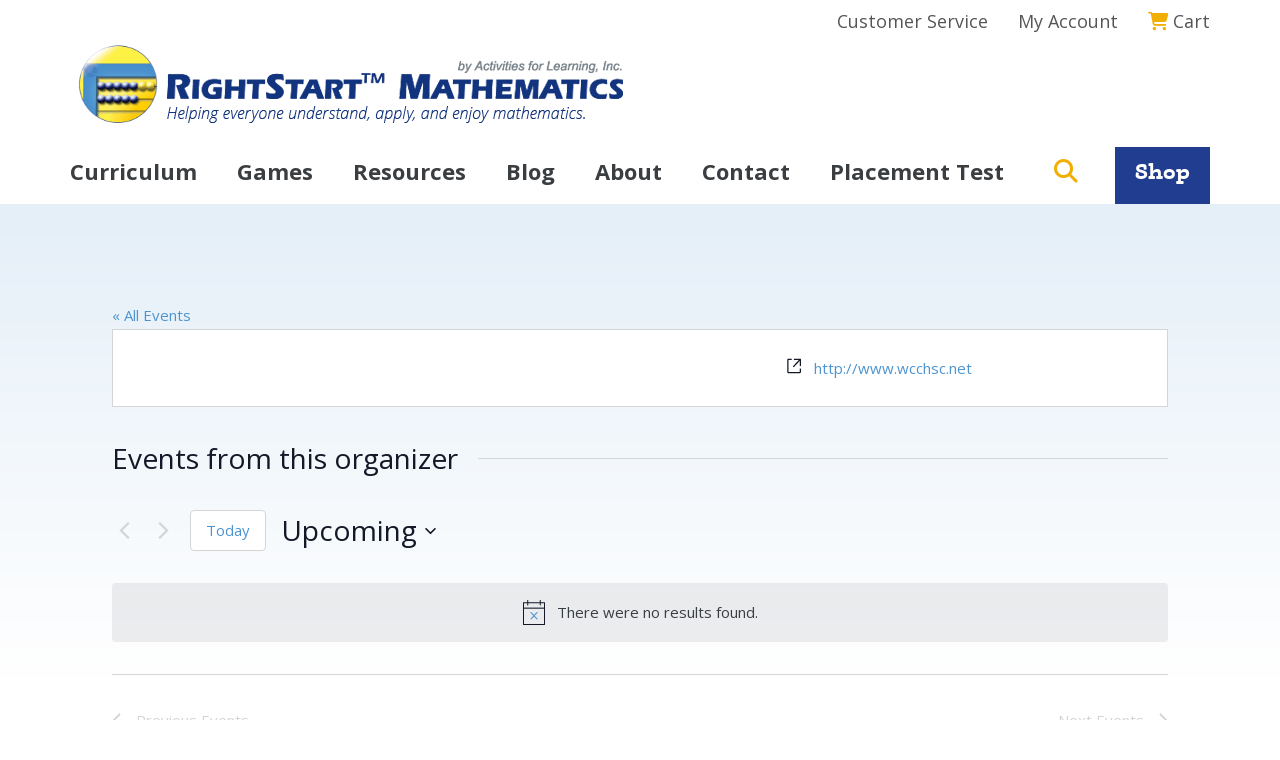

--- FILE ---
content_type: text/html; charset=UTF-8
request_url: https://rightstartmath.com/organizer/2146/
body_size: 14124
content:
<!DOCTYPE html><html lang="en-US"><head ><meta charset="UTF-8" /><meta name="viewport" content="width=device-width, initial-scale=1" /><meta name='robots' content='index, follow, max-image-preview:large, max-snippet:-1, max-video-preview:-1' /><link media="all" href="https://rightstartmath.com/wp-content/cache/autoptimize/css/autoptimize_39c9ef5af9da357f842ff11c91205276.css" rel="stylesheet"><link media="print" href="https://rightstartmath.com/wp-content/cache/autoptimize/css/autoptimize_e84a81d26b93cb071ba03ea6aa3755a3.css" rel="stylesheet"><link media="screen" href="https://rightstartmath.com/wp-content/cache/autoptimize/css/autoptimize_4211774ca05ad28100cb1d6662bdcb18.css" rel="stylesheet"><title>- RightStart™ Mathematics by Activities for Learning, Inc.</title><link rel="canonical" href="https://rightstartmath.com/organizer/2146/" /><meta property="og:locale" content="en_US" /><meta property="og:type" content="article" /><meta property="og:title" content="- RightStart™ Mathematics by Activities for Learning, Inc." /><meta property="og:url" content="https://rightstartmath.com/organizer/2146/" /><meta property="og:site_name" content="RightStart™ Mathematics by Activities for Learning, Inc." /><meta property="article:publisher" content="https://www.facebook.com/rightstartmath" /><meta name="twitter:card" content="summary_large_image" /><meta name="twitter:site" content="@rightstartmath" /> <script type="application/ld+json" class="yoast-schema-graph">{"@context":"https://schema.org","@graph":[{"@type":"WebPage","@id":"https://rightstartmath.com/organizer/2146/","url":"https://rightstartmath.com/organizer/2146/","name":"- RightStart™ Mathematics by Activities for Learning, Inc.","isPartOf":{"@id":"https://rightstartmath.com/#website"},"datePublished":"2017-02-20T20:30:21+00:00","inLanguage":"en-US","potentialAction":[{"@type":"ReadAction","target":["https://rightstartmath.com/organizer/2146/"]}]},{"@type":"WebSite","@id":"https://rightstartmath.com/#website","url":"https://rightstartmath.com/","name":"RightStart™ Mathematics by Activities for Learning, Inc.","description":"","publisher":{"@id":"https://rightstartmath.com/#organization"},"potentialAction":[{"@type":"SearchAction","target":{"@type":"EntryPoint","urlTemplate":"https://rightstartmath.com/?s={search_term_string}"},"query-input":{"@type":"PropertyValueSpecification","valueRequired":true,"valueName":"search_term_string"}}],"inLanguage":"en-US"},{"@type":"Organization","@id":"https://rightstartmath.com/#organization","name":"RightStart Mathematics","url":"https://rightstartmath.com/","logo":{"@type":"ImageObject","inLanguage":"en-US","@id":"https://rightstartmath.com/#/schema/logo/image/","url":"https://rightstartmath.com/wp-content/uploads/2018/01/al_logo_1424360226__90199.png","contentUrl":"https://rightstartmath.com/wp-content/uploads/2018/01/al_logo_1424360226__90199.png","width":572,"height":111,"caption":"RightStart Mathematics"},"image":{"@id":"https://rightstartmath.com/#/schema/logo/image/"},"sameAs":["https://www.facebook.com/rightstartmath","https://x.com/rightstartmath","https://www.instagram.com/rightstartmathematics/","https://www.pinterest.com/05w6k31eoe49cdh/","https://www.youtube.com/user/rightstartmath"]}]}</script> <link rel='dns-prefetch' href='//fonts.googleapis.com' /><link rel='dns-prefetch' href='//use.fontawesome.com' /><link rel="alternate" type="application/rss+xml" title="RightStart™ Mathematics by Activities for Learning, Inc. &raquo; Feed" href="https://rightstartmath.com/feed/" /><link rel="alternate" type="application/rss+xml" title="RightStart™ Mathematics by Activities for Learning, Inc. &raquo; Comments Feed" href="https://rightstartmath.com/comments/feed/" /><link rel="alternate" type="text/calendar" title="RightStart™ Mathematics by Activities for Learning, Inc. &raquo; iCal Feed" href="https://rightstartmath.com/events/?ical=1" /> <script type="text/javascript">window._wpemojiSettings = {"baseUrl":"https:\/\/s.w.org\/images\/core\/emoji\/16.0.1\/72x72\/","ext":".png","svgUrl":"https:\/\/s.w.org\/images\/core\/emoji\/16.0.1\/svg\/","svgExt":".svg","source":{"concatemoji":"https:\/\/rightstartmath.com\/wp-includes\/js\/wp-emoji-release.min.js?ver=6.8.3"}};
/*! This file is auto-generated */
!function(s,n){var o,i,e;function c(e){try{var t={supportTests:e,timestamp:(new Date).valueOf()};sessionStorage.setItem(o,JSON.stringify(t))}catch(e){}}function p(e,t,n){e.clearRect(0,0,e.canvas.width,e.canvas.height),e.fillText(t,0,0);var t=new Uint32Array(e.getImageData(0,0,e.canvas.width,e.canvas.height).data),a=(e.clearRect(0,0,e.canvas.width,e.canvas.height),e.fillText(n,0,0),new Uint32Array(e.getImageData(0,0,e.canvas.width,e.canvas.height).data));return t.every(function(e,t){return e===a[t]})}function u(e,t){e.clearRect(0,0,e.canvas.width,e.canvas.height),e.fillText(t,0,0);for(var n=e.getImageData(16,16,1,1),a=0;a<n.data.length;a++)if(0!==n.data[a])return!1;return!0}function f(e,t,n,a){switch(t){case"flag":return n(e,"\ud83c\udff3\ufe0f\u200d\u26a7\ufe0f","\ud83c\udff3\ufe0f\u200b\u26a7\ufe0f")?!1:!n(e,"\ud83c\udde8\ud83c\uddf6","\ud83c\udde8\u200b\ud83c\uddf6")&&!n(e,"\ud83c\udff4\udb40\udc67\udb40\udc62\udb40\udc65\udb40\udc6e\udb40\udc67\udb40\udc7f","\ud83c\udff4\u200b\udb40\udc67\u200b\udb40\udc62\u200b\udb40\udc65\u200b\udb40\udc6e\u200b\udb40\udc67\u200b\udb40\udc7f");case"emoji":return!a(e,"\ud83e\udedf")}return!1}function g(e,t,n,a){var r="undefined"!=typeof WorkerGlobalScope&&self instanceof WorkerGlobalScope?new OffscreenCanvas(300,150):s.createElement("canvas"),o=r.getContext("2d",{willReadFrequently:!0}),i=(o.textBaseline="top",o.font="600 32px Arial",{});return e.forEach(function(e){i[e]=t(o,e,n,a)}),i}function t(e){var t=s.createElement("script");t.src=e,t.defer=!0,s.head.appendChild(t)}"undefined"!=typeof Promise&&(o="wpEmojiSettingsSupports",i=["flag","emoji"],n.supports={everything:!0,everythingExceptFlag:!0},e=new Promise(function(e){s.addEventListener("DOMContentLoaded",e,{once:!0})}),new Promise(function(t){var n=function(){try{var e=JSON.parse(sessionStorage.getItem(o));if("object"==typeof e&&"number"==typeof e.timestamp&&(new Date).valueOf()<e.timestamp+604800&&"object"==typeof e.supportTests)return e.supportTests}catch(e){}return null}();if(!n){if("undefined"!=typeof Worker&&"undefined"!=typeof OffscreenCanvas&&"undefined"!=typeof URL&&URL.createObjectURL&&"undefined"!=typeof Blob)try{var e="postMessage("+g.toString()+"("+[JSON.stringify(i),f.toString(),p.toString(),u.toString()].join(",")+"));",a=new Blob([e],{type:"text/javascript"}),r=new Worker(URL.createObjectURL(a),{name:"wpTestEmojiSupports"});return void(r.onmessage=function(e){c(n=e.data),r.terminate(),t(n)})}catch(e){}c(n=g(i,f,p,u))}t(n)}).then(function(e){for(var t in e)n.supports[t]=e[t],n.supports.everything=n.supports.everything&&n.supports[t],"flag"!==t&&(n.supports.everythingExceptFlag=n.supports.everythingExceptFlag&&n.supports[t]);n.supports.everythingExceptFlag=n.supports.everythingExceptFlag&&!n.supports.flag,n.DOMReady=!1,n.readyCallback=function(){n.DOMReady=!0}}).then(function(){return e}).then(function(){var e;n.supports.everything||(n.readyCallback(),(e=n.source||{}).concatemoji?t(e.concatemoji):e.wpemoji&&e.twemoji&&(t(e.twemoji),t(e.wpemoji)))}))}((window,document),window._wpemojiSettings);</script> <link rel='stylesheet' id='google-font-opensans-css' href='//fonts.googleapis.com/css?family=Open+Sans%3A300%2C300i%2C400%2C400i%2C700%2C700i&#038;ver=6.8.3' type='text/css' media='all' /><link rel='stylesheet' id='vi-font-awesome-six-css' href='//use.fontawesome.com/releases/v6.5.1/css/all.css?ver=6.8.3' type='text/css' media='all' /> <script type="text/javascript" src="https://rightstartmath.com/wp-includes/js/jquery/jquery.min.js?ver=3.7.1" id="jquery-core-js"></script> <script type="text/javascript" id="track-the-click-js-extra">var ajax_var = {"nonce":"7877f2cd6b"};
var ttc_data = {"proBeacon":""};</script> <script type="text/javascript" src="https://rightstartmath.com/wp-content/cache/autoptimize/js/autoptimize_single_1f808e5c4bb2c221000f265d72cdb923.js?ver=0.4.0" id="track-the-click-js" data-noptimize="true" data-no-optimize="1"></script> <script type="text/javascript" id="track-the-click-js-after" data-noptimize="true" data-no-optimize="1">function getHomeURL() {return "https://rightstartmath.com";}
function getPostID() {return 2146;}
function showClickCounts() {return false;}</script> <link rel="https://api.w.org/" href="https://rightstartmath.com/wp-json/" /><link rel="alternate" title="JSON" type="application/json" href="https://rightstartmath.com/wp-json/wp/v2/tribe_organizer/2146" /><link rel="EditURI" type="application/rsd+xml" title="RSD" href="https://rightstartmath.com/xmlrpc.php?rsd" /><link rel='shortlink' href='https://rightstartmath.com/?p=2146' /><link rel="alternate" title="oEmbed (JSON)" type="application/json+oembed" href="https://rightstartmath.com/wp-json/oembed/1.0/embed?url=https%3A%2F%2Frightstartmath.com%2Forganizer%2F2146%2F" /><link rel="alternate" title="oEmbed (XML)" type="text/xml+oembed" href="https://rightstartmath.com/wp-json/oembed/1.0/embed?url=https%3A%2F%2Frightstartmath.com%2Forganizer%2F2146%2F&#038;format=xml" /><meta name="viewport" content="width=device-width, initial-scale=1" /><meta name="tec-api-version" content="v1"><meta name="tec-api-origin" content="https://rightstartmath.com"><link rel="alternate" href="https://rightstartmath.com/wp-json/tribe/events/v1/" /> <script>document.documentElement.className = document.documentElement.className.replace('no-js', 'js');</script>  <script>(function(w,d,s,l,i){w[l]=w[l]||[];w[l].push({'gtm.start':
new Date().getTime(),event:'gtm.js'});var f=d.getElementsByTagName(s)[0],
j=d.createElement(s),dl=l!='dataLayer'?'&l='+l:'';j.async=true;j.src=
'https://www.googletagmanager.com/gtm.js?id='+i+dl;f.parentNode.insertBefore(j,f);
})(window,document,'script','dataLayer','GTM-TB59Z4BB');</script>    <script>!function(f,b,e,v,n,t,s)
	{if(f.fbq)return;n=f.fbq=function(){n.callMethod?
	n.callMethod.apply(n,arguments):n.queue.push(arguments)};
	if(!f._fbq)f._fbq=n;n.push=n;n.loaded=!0;n.version='2.0';
	n.queue=[];t=b.createElement(e);t.async=!0;
	t.src=v;s=b.getElementsByTagName(e)[0];
	s.parentNode.insertBefore(t,s)}(window,document,'script',
	'https://connect.facebook.net/en_US/fbevents.js');
	fbq('init', '188605635013662'); 
	fbq('track', 'PageView');</script> <noscript><img height="1" width="1" src="https://www.facebook.com/tr?id=188605635013662&ev=PageView&noscript=1"/></noscript><meta name="google-site-verification" content="MkPd0YNKCFy_EbEv9uJjwEDTrTASXtiAVqJKNJPTPGw" />  <script async src="https://www.googletagmanager.com/gtag/js?id=G-FCKYYVM12D"></script> <script>window.dataLayer = window.dataLayer || [];
  function gtag(){dataLayer.push(arguments);}
  gtag('js', new Date());
  gtag('config', 'G-FCKYYVM12D');</script><link rel="icon" href="https://rightstartmath.com/wp-content/uploads/2021/05/favicon.png" sizes="32x32" /><link rel="icon" href="https://rightstartmath.com/wp-content/uploads/2021/05/favicon.png" sizes="192x192" /><link rel="apple-touch-icon" href="https://rightstartmath.com/wp-content/uploads/2021/05/favicon.png" /><meta name="msapplication-TileImage" content="https://rightstartmath.com/wp-content/uploads/2021/05/favicon.png" /></head><body class="wp-singular tribe_organizer-template-default single single-tribe_organizer postid-2146 wp-theme-genesis wp-child-theme-rightstart2020 tribe-no-js content-sidebar genesis-breadcrumbs-hidden genesis-footer-widgets-visible"><div class="site-container"><ul class="genesis-skip-link"><li><a href="#genesis-nav-primary" class="screen-reader-shortcut"> Skip to primary navigation</a></li><li><a href="#genesis-content" class="screen-reader-shortcut"> Skip to main content</a></li><li><a href="#genesis-sidebar-primary" class="screen-reader-shortcut"> Skip to primary sidebar</a></li><li><a href="#genesis-footer-widgets" class="screen-reader-shortcut"> Skip to footer</a></li></ul><div id="header-bar"><div class="wrap"><aside aria-label="Header Top Container" id="header-top-container"><aside aria-label="Header Top" id="header-top" class="sidebar widget-area"><section id="nav_menu-3" class="widget-1 widget-first widget widget_nav_menu"><div class="widget-wrap"><div class="menu-top-navigation-container"><ul id="menu-top-navigation" class="menu"><li id="menu-item-48" class="menu-item menu-item-type-post_type menu-item-object-page first-menu-item menu-item-48"><a href="https://rightstartmath.com/customer-service/">Customer Service</a></li><li id="menu-item-49" class="menu-item menu-item-type-custom menu-item-object-custom item-count-2 menu-item-49"><a href="https://store.rightstartmath.com/login.php?from=account.php">My Account</a></li><li id="menu-item-4322" class="menu-item menu-item-type-custom menu-item-object-custom item-count-3 last-menu-item menu-item-4322"><a href="https://store.rightstartmath.com/cart.php">Cart</a></li></ul></div></div></section></aside></aside></div></div><header class="site-header"><div class="wrap"><div class="title-area"><p class="site-title"><a href="https://rightstartmath.com/">RightStart™ Mathematics by Activities for Learning, Inc.</a></p></div><div class="widget-area header-widget-area"><section id="custom_html-3" class="widget_text widget-1 widget-first widget widget_custom_html"><div class="widget_text widget-wrap"><div class="textwidget custom-html-widget"><a  class="shiftnav-toggle shiftnav-toggle-shiftnav-main " data-shiftnav-target="shiftnav-main"> <i class="fas fa-bars"></i> Menu</a></div></div></section></div></div></header><nav class="nav-primary" aria-label="Main" id="genesis-nav-primary"><div class="wrap"><ul id="menu-primary-navigation" class="menu genesis-nav-menu menu-primary js-superfish"><li id="menu-item-45" class="menu-item menu-item-type-post_type menu-item-object-page menu-item-has-children first-menu-item menu-item-45"><a href="https://rightstartmath.com/our-curriculum/"><span >Curriculum</span></a><ul class="sub-menu"><li id="menu-item-73" class="menu-item menu-item-type-post_type menu-item-object-page menu-item-73"><a href="https://rightstartmath.com/our-curriculum/the-rightstart-difference/"><span >The RightStart™ Difference</span></a></li><li id="menu-item-71" class="menu-item menu-item-type-post_type menu-item-object-page menu-item-71"><a href="https://rightstartmath.com/our-curriculum/the-rightstart-difference/rightstart-for-home-school/"><span >RightStart™ for Home School</span></a></li><li id="menu-item-69" class="menu-item menu-item-type-post_type menu-item-object-page menu-item-69"><a href="https://rightstartmath.com/our-curriculum/the-rightstart-difference/rightstart-for-tutoring/"><span >RightStart™ Tutoring</span></a></li><li id="menu-item-6364" class="menu-item menu-item-type-custom menu-item-object-custom menu-item-6364"><a target="_blank" href="https://rightstartclassroom.com"><span >RightStart™ for Classrooms</span></a></li><li id="menu-item-80" class="menu-item menu-item-type-post_type menu-item-object-page menu-item-80"><a href="https://rightstartmath.com/our-curriculum/research/"><span >Research</span></a></li><li id="menu-item-561" class="menu-item menu-item-type-post_type menu-item-object-page menu-item-561"><a href="https://rightstartmath.com/our-curriculum/spotlight-on-kids/"><span >Spotlight on Kids</span></a></li></ul></li><li id="menu-item-5532" class="menu-item menu-item-type-post_type menu-item-object-page item-count-2 menu-item-5532"><a href="https://rightstartmath.com/games/"><span >Games</span></a></li><li id="menu-item-44" class="menu-item menu-item-type-post_type menu-item-object-page menu-item-has-children item-count-3 menu-item-44"><a href="https://rightstartmath.com/resources/"><span >Resources</span></a><ul class="sub-menu"><li id="menu-item-178" class="menu-item menu-item-type-post_type menu-item-object-page menu-item-178"><a href="https://rightstartmath.com/resources/take-the-placement-test/"><span >Take the Placement Test</span></a></li><li id="menu-item-191" class="menu-item menu-item-type-post_type menu-item-object-page menu-item-191"><a href="https://rightstartmath.com/resources/recorded-webinars/"><span >Recorded Webinars</span></a></li><li id="menu-item-174" class="menu-item menu-item-type-post_type menu-item-object-page menu-item-174"><a href="https://rightstartmath.com/resources/sample-lessons/"><span >Sample Lessons</span></a></li><li id="menu-item-177" class="menu-item menu-item-type-post_type menu-item-object-page menu-item-177"><a href="https://rightstartmath.com/resources/teaching-support/"><span >Teaching Support</span></a></li><li id="menu-item-4323" class="menu-item menu-item-type-post_type menu-item-object-page menu-item-4323"><a href="https://rightstartmath.com/geometry/"><span >Levels G and H</span></a></li><li id="menu-item-2098" class="menu-item menu-item-type-post_type menu-item-object-page menu-item-2098"><a href="https://rightstartmath.com/our-curriculum/apps/"><span >Apps</span></a></li><li id="menu-item-181" class="menu-item menu-item-type-post_type menu-item-object-page menu-item-181"><a href="https://rightstartmath.com/our-curriculum/songs/"><span >Songs</span></a></li><li id="menu-item-46" class="menu-item menu-item-type-custom menu-item-object-custom menu-item-46"><a href="/events/"><span >Calendar</span></a></li><li id="menu-item-173" class="menu-item menu-item-type-post_type menu-item-object-page menu-item-173"><a href="https://rightstartmath.com/resources/media/"><span >Social Media / Articles</span></a></li><li id="menu-item-176" class="menu-item menu-item-type-post_type menu-item-object-page menu-item-176"><a href="https://rightstartmath.com/resources/faqs/"><span >FAQs</span></a></li></ul></li><li id="menu-item-43" class="menu-item menu-item-type-post_type menu-item-object-page item-count-4 menu-item-43"><a href="https://rightstartmath.com/blog/"><span >Blog</span></a></li><li id="menu-item-42" class="menu-item menu-item-type-post_type menu-item-object-page menu-item-has-children item-count-5 menu-item-42"><a href="https://rightstartmath.com/about-us/"><span >About</span></a><ul class="sub-menu"><li id="menu-item-198" class="menu-item menu-item-type-post_type menu-item-object-page menu-item-198"><a href="https://rightstartmath.com/about-us/about-the-author/"><span >About the Author</span></a></li><li id="menu-item-205" class="menu-item menu-item-type-post_type menu-item-object-page menu-item-205"><a href="https://rightstartmath.com/about-us/our-staff/"><span >Our Staff</span></a></li><li id="menu-item-197" class="menu-item menu-item-type-post_type menu-item-object-page menu-item-197"><a href="https://rightstartmath.com/about-us/awards/"><span >Awards &#038; Reviews</span></a></li><li id="menu-item-199" class="menu-item menu-item-type-post_type menu-item-object-page menu-item-199"><a href="https://rightstartmath.com/about-us/customer-testimonials/"><span >Customer Testimonials</span></a></li><li id="menu-item-3598" class="menu-item menu-item-type-post_type menu-item-object-page menu-item-3598"><a href="https://rightstartmath.com/about-us/our-affiliate-program/"><span >Our Affiliate Program</span></a></li></ul></li><li id="menu-item-41" class="menu-item menu-item-type-post_type menu-item-object-page menu-item-has-children item-count-6 menu-item-41"><a href="https://rightstartmath.com/contact-us/"><span >Contact</span></a><ul class="sub-menu"><li id="menu-item-219" class="menu-item menu-item-type-post_type menu-item-object-page menu-item-219"><a href="https://rightstartmath.com/contact-us/submit-a-testimonial/"><span >Submit a Testimonial</span></a></li><li id="menu-item-218" class="menu-item menu-item-type-post_type menu-item-object-page menu-item-218"><a href="https://rightstartmath.com/contact-us/request-a-presentation/"><span >Request a Presentation</span></a></li><li id="menu-item-3774" class="menu-item menu-item-type-post_type menu-item-object-page menu-item-3774"><a href="https://rightstartmath.com/contact-us/request-an-event-speaker/"><span >Request an Event Speaker</span></a></li><li id="menu-item-6377" class="menu-item menu-item-type-custom menu-item-object-custom menu-item-6377"><a target="_blank" href="https://rightstartclassroom.com"><span >Request a Classroom Quote</span></a></li><li id="menu-item-9312" class="menu-item menu-item-type-post_type menu-item-object-page menu-item-9312"><a href="https://rightstartmath.com/email-sign-up/"><span >Email Sign-up</span></a></li></ul></li><li id="menu-item-4325" class="menu-item menu-item-type-post_type menu-item-object-page item-count-7 last-menu-item menu-item-4325"><a href="https://rightstartmath.com/placement-test/"><span >Placement Test</span></a></li><li class="menu-item search-button"><i class="fas fa-search"></i><form class="search-form" method="get" action="https://rightstartmath.com/" role="search"><label class="search-form-label screen-reader-text" for="searchform-1">Search this site...</label><input class="search-form-input" type="search" name="s" id="searchform-1" placeholder="Search this site..."><input class="search-form-submit" type="submit"><meta content="https://rightstartmath.com/?s={s}"></form></li><li class="menu-item right shop"><a href="https://store.rightstartmath.com">Shop</a></li></ul></div></nav><div class="site-inner"><div class="wrap"><div
 class="tribe-common tribe-events tribe-events-view tribe-events-view--organizer tribe-events-view--list tribe-events-pro" 	data-js="tribe-events-view"
 data-view-rest-url="https://rightstartmath.com/wp-json/tribe/views/v2/html"
 data-view-rest-method="GET"
 data-view-manage-url="1"
 data-view-breakpoint-pointer="0da666e1-d5d9-40d4-baf0-dae97ac240f4"
 ><section class="tribe-common-l-container tribe-events-l-container"><div
 class="tribe-events-view-loader tribe-common-a11y-hidden"
 role="alert"
 aria-live="polite"
> <span class="tribe-events-view-loader__text tribe-common-a11y-visual-hide"> 0 events found. </span><div class="tribe-events-view-loader__dots tribe-common-c-loader"> <svg
 class="tribe-common-c-svgicon tribe-common-c-svgicon--dot tribe-common-c-loader__dot tribe-common-c-loader__dot--first" 	aria-hidden="true"
 viewBox="0 0 15 15"
 xmlns="http://www.w3.org/2000/svg"
> <circle cx="7.5" cy="7.5" r="7.5"/> </svg> <svg
 class="tribe-common-c-svgicon tribe-common-c-svgicon--dot tribe-common-c-loader__dot tribe-common-c-loader__dot--second" 	aria-hidden="true"
 viewBox="0 0 15 15"
 xmlns="http://www.w3.org/2000/svg"
> <circle cx="7.5" cy="7.5" r="7.5"/> </svg> <svg
 class="tribe-common-c-svgicon tribe-common-c-svgicon--dot tribe-common-c-loader__dot tribe-common-c-loader__dot--third" 	aria-hidden="true"
 viewBox="0 0 15 15"
 xmlns="http://www.w3.org/2000/svg"
> <circle cx="7.5" cy="7.5" r="7.5"/> </svg></div></div> <script data-js="tribe-events-view-data" type="application/json">{"slug":"organizer","prev_url":"","next_url":"","view_class":"Tribe\\Events\\Pro\\Views\\V2\\Views\\Organizer_View","view_slug":"organizer","view_label":"Organizer","lookup_folders":{"events-virtual":{"id":"events-virtual","namespace":"events-virtual","priority":10,"path":"\/plugins\/events-calendar-pro\/src\/views"},"plugin":{"id":"plugin","priority":20,"path":"\/plugins\/the-events-calendar\/src\/views\/v2"},"events-pro":{"id":"events-pro","namespace":"events-pro","priority":25,"path":"\/plugins\/events-calendar-pro\/src\/views\/v2"},"common":{"id":"common","priority":100,"path":"\/plugins\/the-events-calendar\/common\/src\/views\/v2"}},"title":"- RightStart\u2122 Mathematics by Activities for Learning, Inc.","events":[],"url":"https:\/\/rightstartmath.com\/organizer\/2146\/","url_event_date":false,"bar":{"keyword":"","date":""},"today":"2026-01-23 00:00:00","now":"2026-01-23 23:11:55","home_url":"https:\/\/rightstartmath.com","rest_url":"https:\/\/rightstartmath.com\/wp-json\/tribe\/views\/v2\/html","rest_method":"GET","rest_nonce":"","should_manage_url":true,"today_url":"https:\/\/rightstartmath.com\/organizer\/2146\/","today_title":"Click to select today's date","today_label":"Today","prev_label":"","next_label":"","date_formats":{"compact":"n\/j\/Y","month_and_year_compact":"n\/Y","month_and_year":"F Y","time_range_separator":" - ","date_time_separator":" @ "},"messages":{"notice":["There were no results found."]},"start_of_week":"0","header_title":"","header_title_element":"h1","content_title":"Events from this organizer","breadcrumbs":[],"backlink":{"url":"https:\/\/rightstartmath.com\/events\/","label":"All Events"},"before_events":"","after_events":"\n<!--\nThis calendar is powered by The Events Calendar.\nhttp:\/\/evnt.is\/18wn\n-->\n","display_events_bar":false,"disable_event_search":false,"live_refresh":true,"ical":{"display_link":true,"link":{"url":"https:\/\/rightstartmath.com\/organizer\/2146\/?ical=1","text":"Export Events","title":"Use this to share calendar data with Google Calendar, Apple iCal and other compatible apps"}},"container_classes":["tribe-common","tribe-events","tribe-events-view","tribe-events-view--organizer","tribe-events-view--list","tribe-events-pro"],"container_data":[],"is_past":false,"breakpoints":{"xsmall":500,"medium":768,"full":960},"breakpoint_pointer":"0da666e1-d5d9-40d4-baf0-dae97ac240f4","is_initial_load":true,"public_views":{"list":{"view_class":"Tribe\\Events\\Views\\V2\\Views\\List_View","view_url":"https:\/\/rightstartmath.com\/?eventDisplay=list&tribe_organizer=2146&post_type=tribe_events","view_label":"List","aria_label":"Display Events in List View"},"month":{"view_class":"Tribe\\Events\\Views\\V2\\Views\\Month_View","view_url":"https:\/\/rightstartmath.com\/?eventDisplay=month&tribe_organizer=2146&post_type=tribe_events","view_label":"Month","aria_label":"Display Events in Month View"},"day":{"view_class":"Tribe\\Events\\Views\\V2\\Views\\Day_View","view_url":"https:\/\/rightstartmath.com\/?eventDisplay=day&tribe_organizer=2146&post_type=tribe_events","view_label":"Day","aria_label":"Display Events in Day View"},"photo":{"view_class":"Tribe\\Events\\Pro\\Views\\V2\\Views\\Photo_View","view_url":"https:\/\/rightstartmath.com\/?eventDisplay=photo&tribe_organizer=2146&post_type=tribe_events","view_label":"Photo","aria_label":"Display Events in Photo View"},"week":{"view_class":"Tribe\\Events\\Pro\\Views\\V2\\Views\\Week_View","view_url":"https:\/\/rightstartmath.com\/?eventDisplay=week&tribe_organizer=2146&post_type=tribe_events","view_label":"Week","aria_label":"Display Events in Week View"},"map":{"view_class":"Tribe\\Events\\Pro\\Views\\V2\\Views\\Map_View","view_url":"https:\/\/rightstartmath.com\/?eventDisplay=map&tribe_organizer=2146&post_type=tribe_events","view_label":"Map","aria_label":"Display Events in Map View"}},"show_latest_past":true,"past":false,"show_now":true,"now_label":"Upcoming","now_label_mobile":"Upcoming","show_end":false,"selected_start_datetime":"2026-01-23","selected_start_date_mobile":"1\/23\/2026","selected_start_date_label":"January 23, 2026","selected_end_datetime":"2026-01-23","selected_end_date_mobile":"1\/23\/2026","selected_end_date_label":"Now","datepicker_date":"1\/23\/2026","subscribe_links":{"gcal":{"label":"Google Calendar","single_label":"Add to Google Calendar","visible":true,"block_slug":"hasGoogleCalendar"},"ical":{"label":"iCalendar","single_label":"Add to iCalendar","visible":true,"block_slug":"hasiCal"},"outlook-365":{"label":"Outlook 365","single_label":"Outlook 365","visible":true,"block_slug":"hasOutlook365"},"outlook-live":{"label":"Outlook Live","single_label":"Outlook Live","visible":true,"block_slug":"hasOutlookLive"},"ics":{"label":"Export .ics file","single_label":"Export .ics file","visible":true,"block_slug":null},"outlook-ics":{"label":"Export Outlook .ics file","single_label":"Export Outlook .ics file","visible":true,"block_slug":null}},"display_recurring_toggle":false,"_context":{"slug":"organizer"},"text":"Loading...","classes":["tribe-common-c-loader__dot","tribe-common-c-loader__dot--third"]}</script> <header  class="tribe-events-header tribe-events-header--has-event-search" ><div  class="tribe-events-header__messages tribe-events-c-messages tribe-common-b2 tribe-common-c-loader__dot tribe-common-c-loader__dot--third"  ><div class="tribe-events-c-messages__message tribe-events-c-messages__message--notice" tabindex="0" role="alert" aria-live="assertive"> <svg
 class="tribe-common-c-svgicon tribe-common-c-svgicon--messages-not-found tribe-events-c-messages__message-icon-svg" 	aria-hidden="true"
 viewBox="0 0 21 23"
 xmlns="http://www.w3.org/2000/svg"
> <g fill-rule="evenodd"> <path d="M.5 2.5h20v20H.5z"/> <path stroke-linecap="round" d="M7.583 11.583l5.834 5.834m0-5.834l-5.834 5.834" class="tribe-common-c-svgicon__svg-stroke"/> <path stroke-linecap="round" d="M4.5.5v4m12-4v4"/> <path stroke-linecap="square" d="M.5 7.5h20"/> </g> </svg> <span class="tribe-common-a11y-visual-hide"> Notice</span><div
 data-key="0" > There were no results found.</div></div></div><div  class="tribe-events-header__messages tribe-events-c-messages tribe-common-b2 tribe-events-header__messages--mobile"  ><div class="tribe-events-c-messages__message tribe-events-c-messages__message--notice" tabindex="0" role="alert" aria-live="assertive"> <svg
 class="tribe-common-c-svgicon tribe-common-c-svgicon--messages-not-found tribe-events-c-messages__message-icon-svg" 	aria-hidden="true"
 viewBox="0 0 21 23"
 xmlns="http://www.w3.org/2000/svg"
> <g fill-rule="evenodd"> <path d="M.5 2.5h20v20H.5z"/> <path stroke-linecap="round" d="M7.583 11.583l5.834 5.834m0-5.834l-5.834 5.834" class="tribe-common-c-svgicon__svg-stroke"/> <path stroke-linecap="round" d="M4.5.5v4m12-4v4"/> <path stroke-linecap="square" d="M.5 7.5h20"/> </g> </svg> <span class="tribe-common-a11y-visual-hide"> Notice</span><div
 data-key="0" > There were no results found.</div></div></div><nav class="tribe-events-back" aria-label="Back link"> <a href="https://rightstartmath.com/events/" class="tribe-events-c-back-link tribe-common-anchor"> &laquo; All Events </a></nav><div  class="tribe-events-pro-organizer__meta tribe-common-g-row tribe-events-pro-organizer__meta--has-details" ><div class="tec-events-c-view-box-border"><div
 class="tribe-events-pro-organizer__meta-data tribe-common-g-col" 			><div
 class="tribe-events-pro-organizer__meta-row tribe-common-g-row" 				><div class="tribe-events-pro-organizer__meta-details"><div class="tribe-events-pro-organizer__meta-website tribe-common-b1 tribe-common-b2--min-medium"> <svg
 class="tribe-common-c-svgicon tribe-common-c-svgicon--website tribe-events-pro-organizer__meta-website-icon-svg" 	aria-hidden="true"
 viewBox="0 0 16 18"
 xmlns="http://www.w3.org/2000/svg"
> <path d="M14.531 1.5l-7.5 8M7.969 1.5h6.562v7M4.219 1.5H1.406c-.517 0-.937.448-.937 1v13c0 .552.42 1 .937 1h12.188c.517 0 .937-.448.937-1v-3" stroke-width="1.5" stroke-linecap="round" stroke-linejoin="round" class="tribe-common-c-svgicon__svg-stroke"/> </svg> <span class="tribe-common-a11y-visual-hide"> Website </span> <a
 href="http://www.wcchsc.net"
 class="tribe-events-pro-organizer__meta-website-link tribe-common-anchor-alt"
 >http://www.wcchsc.net</a></div></div></div></div></div></div><div class="tribe-events-header__content-title"> <span class="tribe-events-header__content-title-text tribe-common-h7 tribe-common-h3--min-medium tribe-common-h--alt"> Events from this organizer </span></div><div class="tribe-events-c-top-bar tribe-events-header__top-bar"><nav class="tribe-events-c-top-bar__nav tribe-common-a11y-hidden" aria-label="Top events list pagination"><ul class="tribe-events-c-top-bar__nav-list"><li class="tribe-events-c-top-bar__nav-list-item"> <button
 class="tribe-common-c-btn-icon tribe-common-c-btn-icon--caret-left tribe-events-c-top-bar__nav-link tribe-events-c-top-bar__nav-link--prev"
 aria-label="Previous Events"
 title="Previous Events"
 disabled
 > <svg
 class="tribe-common-c-svgicon tribe-common-c-svgicon--caret-left tribe-common-c-btn-icon__icon-svg tribe-events-c-top-bar__nav-link-icon-svg" 	aria-hidden="true"
 viewBox="0 0 10 16"
 xmlns="http://www.w3.org/2000/svg"
> <path d="M9.7 14.4l-1.5 1.5L.3 8 8.2.1l1.5 1.5L3.3 8l6.4 6.4z"/> </svg> </button></li><li class="tribe-events-c-top-bar__nav-list-item"> <button
 class="tribe-common-c-btn-icon tribe-common-c-btn-icon--caret-right tribe-events-c-top-bar__nav-link tribe-events-c-top-bar__nav-link--next"
 aria-label="Next Events"
 title="Next Events"
 disabled
 > <svg
 class="tribe-common-c-svgicon tribe-common-c-svgicon--caret-right tribe-common-c-btn-icon__icon-svg tribe-events-c-top-bar__nav-link-icon-svg" 	aria-hidden="true"
 viewBox="0 0 10 16"
 xmlns="http://www.w3.org/2000/svg"
> <path d="M.3 1.6L1.8.1 9.7 8l-7.9 7.9-1.5-1.5L6.7 8 .3 1.6z"/> </svg> </button></li></ul></nav> <a
 href="https://rightstartmath.com/organizer/2146/"
 class="tribe-common-c-btn-border-small tribe-events-c-top-bar__today-button tribe-common-a11y-hidden"
 data-js="tribe-events-view-link"
 aria-description="Click to select today&#039;s date"
> Today</a><div class="tribe-events-c-top-bar__datepicker"> <button
 class="tribe-common-c-btn__clear tribe-common-h3 tribe-common-h--alt tribe-events-c-top-bar__datepicker-button"
 data-js="tribe-events-top-bar-datepicker-button"
 type="button"
 aria-description="Click to toggle datepicker"
 > <time
 datetime="2026-01-23"
 class="tribe-events-c-top-bar__datepicker-time"
 > <span class="tribe-events-c-top-bar__datepicker-mobile"> Upcoming </span> <span class="tribe-events-c-top-bar__datepicker-desktop tribe-common-a11y-hidden"> Upcoming </span> </time> <svg
 class="tribe-common-c-svgicon tribe-common-c-svgicon--caret-down tribe-events-c-top-bar__datepicker-button-icon-svg" 	aria-hidden="true"
 viewBox="0 0 10 7"
 xmlns="http://www.w3.org/2000/svg"
> <path fill-rule="evenodd" clip-rule="evenodd" d="M1.008.609L5 4.6 8.992.61l.958.958L5 6.517.05 1.566l.958-.958z" class="tribe-common-c-svgicon__svg-fill"/> </svg> </button> <label
 class="tribe-events-c-top-bar__datepicker-label tribe-common-a11y-visual-hide"
 for="tribe-events-top-bar-date"
 > Select date. </label> <input
 type="text"
 class="tribe-events-c-top-bar__datepicker-input tribe-common-a11y-visual-hide"
 data-js="tribe-events-top-bar-date"
 id="tribe-events-top-bar-date"
 name="tribe-events-views[tribe-bar-date]"
 value="1/23/2026"
 tabindex="-1"
 autocomplete="off"
 readonly="readonly"
 /><div class="tribe-events-c-top-bar__datepicker-container" data-js="tribe-events-top-bar-datepicker-container"></div> <template class="tribe-events-c-top-bar__datepicker-template-prev-icon"> <svg
 class="tribe-common-c-svgicon tribe-common-c-svgicon--caret-left tribe-events-c-top-bar__datepicker-nav-icon-svg" 	aria-hidden="true"
 viewBox="0 0 10 16"
 xmlns="http://www.w3.org/2000/svg"
> <path d="M9.7 14.4l-1.5 1.5L.3 8 8.2.1l1.5 1.5L3.3 8l6.4 6.4z"/> </svg> </template> <template class="tribe-events-c-top-bar__datepicker-template-next-icon"> <svg
 class="tribe-common-c-svgicon tribe-common-c-svgicon--caret-right tribe-events-c-top-bar__datepicker-nav-icon-svg" 	aria-hidden="true"
 viewBox="0 0 10 16"
 xmlns="http://www.w3.org/2000/svg"
> <path d="M.3 1.6L1.8.1 9.7 8l-7.9 7.9-1.5-1.5L6.7 8 .3 1.6z"/> </svg> </template></div><div class="tribe-events-c-top-bar__actions tribe-common-a11y-hidden"></div></div></header><ul
 class="tribe-events-calendar-list"
 aria-label="
 List of Events			"
 ></ul><nav class="tribe-events-calendar-list-nav tribe-events-c-nav" aria-label="Bottom events list pagination"><ul class="tribe-events-c-nav__list"><li class="tribe-events-c-nav__list-item tribe-events-c-nav__list-item--prev"> <button
 class="tribe-events-c-nav__prev tribe-common-b2 tribe-common-b1--min-medium"
 aria-label="Previous Events"
 title="Previous Events"
 disabled
 > <svg
 class="tribe-common-c-svgicon tribe-common-c-svgicon--caret-left tribe-events-c-nav__prev-icon-svg" 	aria-hidden="true"
 viewBox="0 0 10 16"
 xmlns="http://www.w3.org/2000/svg"
> <path d="M9.7 14.4l-1.5 1.5L.3 8 8.2.1l1.5 1.5L3.3 8l6.4 6.4z"/> </svg> <span class="tribe-events-c-nav__prev-label"> Previous <span class="tribe-events-c-nav__prev-label-plural tribe-common-a11y-visual-hide">Events</span> </span> </button></li><li class="tribe-events-c-nav__list-item tribe-events-c-nav__list-item--today"> <a
 href="https://rightstartmath.com/organizer/2146/"
 class="tribe-events-c-nav__today tribe-common-b2"
 data-js="tribe-events-view-link"
 aria-label="Click to select today&#039;s date"
 title="Click to select today&#039;s date"
 > Today </a></li><li class="tribe-events-c-nav__list-item tribe-events-c-nav__list-item--next"> <button
 class="tribe-events-c-nav__next tribe-common-b2 tribe-common-b1--min-medium"
 aria-label="Next Events"
 title="Next Events"
 disabled
 > <span class="tribe-events-c-nav__next-label"> Next <span class="tribe-events-c-nav__next-label-plural tribe-common-a11y-visual-hide">Events</span> </span> <svg
 class="tribe-common-c-svgicon tribe-common-c-svgicon--caret-right tribe-events-c-nav__next-icon-svg" 	aria-hidden="true"
 viewBox="0 0 10 16"
 xmlns="http://www.w3.org/2000/svg"
> <path d="M.3 1.6L1.8.1 9.7 8l-7.9 7.9-1.5-1.5L6.7 8 .3 1.6z"/> </svg> </button></li></ul></nav><div class="tribe-events-c-subscribe-dropdown__container"><div class="tribe-events-c-subscribe-dropdown"><div class="tribe-common-c-btn-border tribe-events-c-subscribe-dropdown__button"> <button
 class="tribe-events-c-subscribe-dropdown__button-text tribe-common-c-btn--clear"
 aria-expanded="false"
 aria-controls="tribe-events-subscribe-dropdown-content"
 aria-label=""
 > Subscribe to calendar </button> <svg
 class="tribe-common-c-svgicon tribe-common-c-svgicon--caret-down tribe-events-c-subscribe-dropdown__button-icon" 	aria-hidden="true"
 viewBox="0 0 10 7"
 xmlns="http://www.w3.org/2000/svg"
> <path fill-rule="evenodd" clip-rule="evenodd" d="M1.008.609L5 4.6 8.992.61l.958.958L5 6.517.05 1.566l.958-.958z" class="tribe-common-c-svgicon__svg-fill"/> </svg></div><div id="tribe-events-c-subscribe-dropdown-content" class="tribe-events-c-subscribe-dropdown__content"><ul class="tribe-events-c-subscribe-dropdown__list"><li class="tribe-events-c-subscribe-dropdown__list-item tribe-events-c-subscribe-dropdown__list-item--gcal"> <a
 href="https://www.google.com/calendar/render?cid=webcal%3A%2F%2Frightstartmath.com%2F%3Fical%3D1%26eventDisplay%3Dlist"
 class="tribe-events-c-subscribe-dropdown__list-item-link"
 target="_blank"
 rel="noopener noreferrer nofollow noindex"
 > Google Calendar </a></li><li class="tribe-events-c-subscribe-dropdown__list-item tribe-events-c-subscribe-dropdown__list-item--ical"> <a
 href="webcal://rightstartmath.com/?ical=1&#038;eventDisplay=list"
 class="tribe-events-c-subscribe-dropdown__list-item-link"
 target="_blank"
 rel="noopener noreferrer nofollow noindex"
 > iCalendar </a></li><li class="tribe-events-c-subscribe-dropdown__list-item tribe-events-c-subscribe-dropdown__list-item--outlook-365"> <a
 href="https://outlook.office.com/owa?path=/calendar/action/compose&#038;rru=addsubscription&#038;url=webcal%3A%2F%2Frightstartmath.com%2F%3Fical%3D1%26eventDisplay%3Dlist&#038;name=RightStart™+Mathematics+by+Activities+for+Learning,+Inc.+-+RightStart™+Mathematics+by+Activities+for+Learning,+Inc."
 class="tribe-events-c-subscribe-dropdown__list-item-link"
 target="_blank"
 rel="noopener noreferrer nofollow noindex"
 > Outlook 365 </a></li><li class="tribe-events-c-subscribe-dropdown__list-item tribe-events-c-subscribe-dropdown__list-item--outlook-live"> <a
 href="https://outlook.live.com/owa?path=/calendar/action/compose&#038;rru=addsubscription&#038;url=webcal%3A%2F%2Frightstartmath.com%2F%3Fical%3D1%26eventDisplay%3Dlist&#038;name=RightStart™+Mathematics+by+Activities+for+Learning,+Inc.+-+RightStart™+Mathematics+by+Activities+for+Learning,+Inc."
 class="tribe-events-c-subscribe-dropdown__list-item-link"
 target="_blank"
 rel="noopener noreferrer nofollow noindex"
 > Outlook Live </a></li><li class="tribe-events-c-subscribe-dropdown__list-item tribe-events-c-subscribe-dropdown__list-item--ics"> <a
 href="https://rightstartmath.com/organizer/2146/?ical=1"
 class="tribe-events-c-subscribe-dropdown__list-item-link"
 target="_blank"
 rel="noopener noreferrer nofollow noindex"
 > Export .ics file </a></li><li class="tribe-events-c-subscribe-dropdown__list-item tribe-events-c-subscribe-dropdown__list-item--outlook-ics"> <a
 href="https://rightstartmath.com/organizer/2146/?outlook-ical=1"
 class="tribe-events-c-subscribe-dropdown__list-item-link"
 target="_blank"
 rel="noopener noreferrer nofollow noindex"
 > Export Outlook .ics file </a></li></ul></div></div></div><div class="tribe-events-after-html"></div></section></div> <script class="tribe-events-breakpoints">( function () {
		var completed = false;

		function initBreakpoints() {
			if ( completed ) {
				// This was fired already and completed no need to attach to the event listener.
				document.removeEventListener( 'DOMContentLoaded', initBreakpoints );
				return;
			}

			if ( 'undefined' === typeof window.tribe ) {
				return;
			}

			if ( 'undefined' === typeof window.tribe.events ) {
				return;
			}

			if ( 'undefined' === typeof window.tribe.events.views ) {
				return;
			}

			if ( 'undefined' === typeof window.tribe.events.views.breakpoints ) {
				return;
			}

			if ( 'function' !== typeof (window.tribe.events.views.breakpoints.setup) ) {
				return;
			}

			var container = document.querySelectorAll( '[data-view-breakpoint-pointer="0da666e1-d5d9-40d4-baf0-dae97ac240f4"]' );
			if ( ! container ) {
				return;
			}

			window.tribe.events.views.breakpoints.setup( container );
			completed = true;
			// This was fired already and completed no need to attach to the event listener.
			document.removeEventListener( 'DOMContentLoaded', initBreakpoints );
		}

		// Try to init the breakpoints right away.
		initBreakpoints();
		document.addEventListener( 'DOMContentLoaded', initBreakpoints );
	})();</script> <script data-js='tribe-events-view-nonce-data' type='application/json'>{"tvn1":"3fe44c4af8","tvn2":""}</script></div></div><aside aria-label="Page Lower Container" id="page-lower-container"><aside aria-label="Page Lower" id="page-lower" class="sidebar widget-area"><section id="testimonials_widget-3" class="widget-1 widget-first widget Axl_Testimonials_Widget_Slider_Widget"><div class="widget-wrap"><h3 class="widgettitle widget-title">What our Customers Are Saying</h3><div class="testimonials-widget-testimonials testimonials-widget-testimonials3"><div class="testimonials-widget-testimonial post-466 testimonials-widget type-testimonials-widget status-publish category-uncategorized entry" style=""><blockquote>Thank you so much for your RightStart Math Curriculum. I have been using it for 3 years with my son and my daughter is beginning her second year. I love the strategies you use for teaching math and the lessons are fun to teach.</blockquote><div class="credit"><span class="author">Jennifer Traugott</span></div></div><div class="testimonials-widget-testimonial post-467 testimonials-widget type-testimonials-widget status-publish category-uncategorized entry" style="display: none;"><blockquote>My daughter is 7 and this is our 2nd year to use RightStart Math. She is in 2nd grade and is adding and subtracting 4 digits numbers with trading like it is nothing. She also can do her multiplications. The most amazing thing is that when she is somewhere and has to spend her money she is quick to tell them how much change she needs back. I have seen a lot of teenagers and adults who cannot do thi… <a href="https://rightstartmath.com/testimonial/jana-owens/" title="Complete testimonial by Jana Owens"  class="more-link">Read more</a></blockquote><div class="credit"><span class="author">Jana Owens</span></div></div><div class="testimonials-widget-testimonial post-468 testimonials-widget type-testimonials-widget status-publish category-uncategorized entry" style="display: none;"><blockquote>My daughter is in 4th grade this year. Math has always been a struggle for her, as it was for her father. I discovered that she has dyslexia (which is hereditary). I didn&#8217;t realize that had any effect on math, but I found out that people with dyslexia cannot learn with rote memorization or sequential skills. This makes it harder for them to remember math facts or how to do algorithms. Before I kne… <a href="https://rightstartmath.com/testimonial/anna-knotts/" title="Complete testimonial by Anna Knotts"  class="more-link">Read more</a></blockquote><div class="credit"><span class="author">Anna Knotts</span></div></div></div><div class="testimonials-widget-testimonials bx-controls testimonials-widget-testimonials3-control"></div></div></section></aside></aside><div class="footer-widgets" id="genesis-footer-widgets"><h2 class="genesis-sidebar-title screen-reader-text">Footer</h2><div class="wrap"><div class="widget-area footer-widgets-1 footer-widget-area"><section id="widget_sp_image-3" class="widget-1 widget-first widget widget_sp_image"><div class="widget-wrap"><a href="/" target="_self" class="widget_sp_image-image-link"><img width="487" height="74" alt="RightStart™ Mathematics logo" class="attachment-full lazyload" style="--smush-placeholder-width: 487px; --smush-placeholder-aspect-ratio: 487/74;max-width: 100%;" data-srcset="https://rightstartmath.com/wp-content/uploads/2021/05/footer-logo.png 487w, https://rightstartmath.com/wp-content/uploads/2021/05/footer-logo-300x46.png 300w, https://rightstartmath.com/wp-content/uploads/2021/05/footer-logo-250x38.png 250w" data-sizes="(max-width: 487px) 100vw, 487px" data-src="https://rightstartmath.com/wp-content/uploads/2021/05/footer-logo.png" src="[data-uri]" /></a></div></section><section id="text-5" class="widget-2 widget-last widget widget_text"><div class="widget-wrap"><div class="textwidget"><a href="http://store.rightstartmath.com" class="vivid-button altcolorone">Shop Online</a> <a href="/our-curriculum/apps/" class="vivid-button">Apps</a> <a href="/customer-service/" class="vivid-button">Customer Service</a> <a href="/email-sign-up/" class="vivid-button">Email Sign-Up</a></div></div></section></div><div class="widget-area footer-widgets-2 footer-widget-area"><section id="text-6" class="widget-1 widget-first widget widget_text"><div class="widget-wrap"><div class="textwidget">Copyright &#xA9;&nbsp;2026  Activities For Learning, Inc. <span class="sep">|</span> All Rights Reserved <span class="sep"><span class="sep">|</span></span> <a href="/privacy-policy/">Privacy Policy</a> <span class="sep">|</span></span> <a href="/terms-conditions/">Terms & Conditions</a> <span class="sep">|</span> Developed by <a href="https://vimm.com" target="_blank">Vivid Image</a></div></div></section><section id="simple-social-icons-1" class="widget-2 widget-last widget simple-social-icons"><div class="widget-wrap"><ul class="alignright"><li class="ssi-facebook"><a href="https://www.facebook.com/rightstartmath" target="_blank" rel="noopener noreferrer"><svg role="img" class="social-facebook" aria-labelledby="social-facebook-1"><title id="social-facebook-1">Facebook</title><use xlink:href="https://rightstartmath.com/wp-content/plugins/simple-social-icons/symbol-defs.svg#social-facebook"></use></svg></a></li><li class="ssi-instagram"><a href="https://www.instagram.com/rightstartmathematics/" target="_blank" rel="noopener noreferrer"><svg role="img" class="social-instagram" aria-labelledby="social-instagram-1"><title id="social-instagram-1">Instagram</title><use xlink:href="https://rightstartmath.com/wp-content/plugins/simple-social-icons/symbol-defs.svg#social-instagram"></use></svg></a></li><li class="ssi-pinterest"><a href="https://pinterest.com/RightStartMathematics/" target="_blank" rel="noopener noreferrer"><svg role="img" class="social-pinterest" aria-labelledby="social-pinterest-1"><title id="social-pinterest-1">Pinterest</title><use xlink:href="https://rightstartmath.com/wp-content/plugins/simple-social-icons/symbol-defs.svg#social-pinterest"></use></svg></a></li><li class="ssi-youtube"><a href="https://www.youtube.com/user/rightstartmath" target="_blank" rel="noopener noreferrer"><svg role="img" class="social-youtube" aria-labelledby="social-youtube-1"><title id="social-youtube-1">YouTube</title><use xlink:href="https://rightstartmath.com/wp-content/plugins/simple-social-icons/symbol-defs.svg#social-youtube"></use></svg></a></li></ul></div></section></div></div></div></div><script type="speculationrules">{"prefetch":[{"source":"document","where":{"and":[{"href_matches":"\/*"},{"not":{"href_matches":["\/wp-*.php","\/wp-admin\/*","\/wp-content\/uploads\/*","\/wp-content\/*","\/wp-content\/plugins\/*","\/wp-content\/themes\/rightstart2020\/*","\/wp-content\/themes\/genesis\/*","\/*\\?(.+)"]}},{"not":{"selector_matches":"a[rel~=\"nofollow\"]"}},{"not":{"selector_matches":".no-prefetch, .no-prefetch a"}}]},"eagerness":"conservative"}]}</script> <div class="shiftnav shiftnav-nojs shiftnav-left-edge shiftnav-skin-dark-blue shiftnav-transition-standard" id="shiftnav-main" data-shiftnav-id="shiftnav-main"><div class="shiftnav-inner"><div class="shiftnav-search"><form role="search" method="get" class="shiftnav-searchform" action="https://rightstartmath.com/search-results"> <input type="text" placeholder="Search..." value="" name="q" class="shiftnav-search-input"> <input type="submit" class="shiftnav-search-submit" value=""></form></div><nav class="shiftnav-nav"><ul id="menu-mobile-menu" class="shiftnav-menu shiftnav-targets-default shiftnav-targets-text-default shiftnav-targets-icon-default"><li id="menu-item-113" class="menu-item menu-item-type-post_type menu-item-object-page menu-item-has-children first-menu-item menu-item-113 shiftnav-sub-accordion shiftnav-depth-0"><a class="shiftnav-target"  href="https://rightstartmath.com/our-curriculum/">Curriculum</a><span class="shiftnav-submenu-activation shiftnav-submenu-activation-open"><i class="fa fa-chevron-down"></i></span><span class="shiftnav-submenu-activation shiftnav-submenu-activation-close"><i class="fa fa-chevron-up"></i></span><ul class="sub-menu sub-menu-1"><li id="menu-item-114" class="menu-item menu-item-type-post_type menu-item-object-page menu-item-114 shiftnav-depth-1"><a class="shiftnav-target"  href="https://rightstartmath.com/our-curriculum/the-rightstart-difference/">The RightStart™ Difference</a></li><li id="menu-item-115" class="menu-item menu-item-type-post_type menu-item-object-page menu-item-115 shiftnav-depth-1"><a class="shiftnav-target"  href="https://rightstartmath.com/our-curriculum/the-rightstart-difference/rightstart-for-home-school/">RightStart™ for Home School</a></li><li id="menu-item-117" class="menu-item menu-item-type-post_type menu-item-object-page menu-item-117 shiftnav-depth-1"><a class="shiftnav-target"  href="https://rightstartmath.com/our-curriculum/the-rightstart-difference/rightstart-for-tutoring/">RightStart™ Tutoring</a></li><li id="menu-item-6363" class="menu-item menu-item-type-custom menu-item-object-custom menu-item-6363 shiftnav-depth-1"><a class="shiftnav-target"  target="_blank" href="https://rightstartclassroom.com">RightStart™ for Classrooms</a></li><li id="menu-item-123" class="menu-item menu-item-type-post_type menu-item-object-page menu-item-123 shiftnav-depth-1"><a class="shiftnav-target"  href="https://rightstartmath.com/our-curriculum/research/">Research</a></li><li id="menu-item-772" class="menu-item menu-item-type-post_type menu-item-object-page menu-item-772 shiftnav-depth-1"><a class="shiftnav-target"  href="https://rightstartmath.com/our-curriculum/spotlight-on-kids/">Spotlight on Kids</a></li><li class="shiftnav-retract"><a class="shiftnav-target"><i class="fa fa-chevron-left"></i> Back</a></li></ul></li><li id="menu-item-5538" class="menu-item menu-item-type-post_type menu-item-object-page item-count-2 menu-item-5538 shiftnav-depth-0"><a class="shiftnav-target"  href="https://rightstartmath.com/games/">Games</a></li><li id="menu-item-124" class="menu-item menu-item-type-post_type menu-item-object-page menu-item-has-children item-count-3 menu-item-124 shiftnav-sub-accordion shiftnav-depth-0"><a class="shiftnav-target"  href="https://rightstartmath.com/resources/">Resources</a><span class="shiftnav-submenu-activation shiftnav-submenu-activation-open"><i class="fa fa-chevron-down"></i></span><span class="shiftnav-submenu-activation shiftnav-submenu-activation-close"><i class="fa fa-chevron-up"></i></span><ul class="sub-menu sub-menu-1"><li id="menu-item-777" class="menu-item menu-item-type-post_type menu-item-object-page menu-item-777 shiftnav-depth-1"><a class="shiftnav-target"  href="https://rightstartmath.com/resources/take-the-placement-test/">Take the Placement Test</a></li><li id="menu-item-775" class="menu-item menu-item-type-post_type menu-item-object-page menu-item-775 shiftnav-depth-1"><a class="shiftnav-target"  href="https://rightstartmath.com/resources/recorded-webinars/">Recorded Webinars</a></li><li id="menu-item-776" class="menu-item menu-item-type-post_type menu-item-object-page menu-item-776 shiftnav-depth-1"><a class="shiftnav-target"  href="https://rightstartmath.com/resources/sample-lessons/">Sample Lessons</a></li><li id="menu-item-778" class="menu-item menu-item-type-post_type menu-item-object-page menu-item-778 shiftnav-depth-1"><a class="shiftnav-target"  href="https://rightstartmath.com/resources/teaching-support/">Teaching Support</a></li><li id="menu-item-4326" class="menu-item menu-item-type-post_type menu-item-object-page menu-item-4326 shiftnav-depth-1"><a class="shiftnav-target"  href="https://rightstartmath.com/geometry/">Levels G and H</a></li><li id="menu-item-2099" class="menu-item menu-item-type-post_type menu-item-object-page menu-item-2099 shiftnav-depth-1"><a class="shiftnav-target"  href="https://rightstartmath.com/our-curriculum/apps/">Apps</a></li><li id="menu-item-771" class="menu-item menu-item-type-post_type menu-item-object-page menu-item-771 shiftnav-depth-1"><a class="shiftnav-target"  href="https://rightstartmath.com/our-curriculum/songs/">Songs</a></li><li id="menu-item-125" class="menu-item menu-item-type-custom menu-item-object-custom menu-item-125 shiftnav-depth-1"><a class="shiftnav-target"  href="/events/">Calendar</a></li><li id="menu-item-774" class="menu-item menu-item-type-post_type menu-item-object-page menu-item-774 shiftnav-depth-1"><a class="shiftnav-target"  href="https://rightstartmath.com/resources/media/">Social Media / Articles</a></li><li id="menu-item-773" class="menu-item menu-item-type-post_type menu-item-object-page menu-item-773 shiftnav-depth-1"><a class="shiftnav-target"  href="https://rightstartmath.com/resources/faqs/">FAQs</a></li><li id="menu-item-6006" class="menu-item menu-item-type-post_type menu-item-object-page menu-item-6006 shiftnav-depth-1"><a class="shiftnav-target"  href="https://rightstartmath.com/?page_id=6002">Chat with Dr. Cotter</a></li><li class="shiftnav-retract"><a class="shiftnav-target"><i class="fa fa-chevron-left"></i> Back</a></li></ul></li><li id="menu-item-112" class="menu-item menu-item-type-post_type menu-item-object-page item-count-4 menu-item-112 shiftnav-depth-0"><a class="shiftnav-target"  href="https://rightstartmath.com/blog/">Blog</a></li><li id="menu-item-111" class="menu-item menu-item-type-post_type menu-item-object-page menu-item-has-children item-count-5 menu-item-111 shiftnav-sub-accordion shiftnav-depth-0"><a class="shiftnav-target"  href="https://rightstartmath.com/about-us/">About</a><span class="shiftnav-submenu-activation shiftnav-submenu-activation-open"><i class="fa fa-chevron-down"></i></span><span class="shiftnav-submenu-activation shiftnav-submenu-activation-close"><i class="fa fa-chevron-up"></i></span><ul class="sub-menu sub-menu-1"><li id="menu-item-783" class="menu-item menu-item-type-post_type menu-item-object-page menu-item-783 shiftnav-depth-1"><a class="shiftnav-target"  href="https://rightstartmath.com/about-us/about-the-author/">About the Author</a></li><li id="menu-item-786" class="menu-item menu-item-type-post_type menu-item-object-page menu-item-786 shiftnav-depth-1"><a class="shiftnav-target"  href="https://rightstartmath.com/about-us/our-staff/">Our Staff</a></li><li id="menu-item-784" class="menu-item menu-item-type-post_type menu-item-object-page menu-item-784 shiftnav-depth-1"><a class="shiftnav-target"  href="https://rightstartmath.com/about-us/awards/">Awards &#038; Reviews</a></li><li id="menu-item-787" class="menu-item menu-item-type-post_type menu-item-object-page menu-item-787 shiftnav-depth-1"><a class="shiftnav-target"  href="https://rightstartmath.com/about-us/customer-testimonials/">Customer Testimonials</a></li><li id="menu-item-3595" class="menu-item menu-item-type-post_type menu-item-object-page menu-item-3595 shiftnav-depth-1"><a class="shiftnav-target"  href="https://rightstartmath.com/about-us/our-affiliate-program/">Our Affiliate Program</a></li><li class="shiftnav-retract"><a class="shiftnav-target"><i class="fa fa-chevron-left"></i> Back</a></li></ul></li><li id="menu-item-790" class="menu-item menu-item-type-post_type menu-item-object-page menu-item-has-children item-count-6 menu-item-790 shiftnav-sub-accordion shiftnav-depth-0"><a class="shiftnav-target"  href="https://rightstartmath.com/contact-us/">Contact</a><span class="shiftnav-submenu-activation shiftnav-submenu-activation-open"><i class="fa fa-chevron-down"></i></span><span class="shiftnav-submenu-activation shiftnav-submenu-activation-close"><i class="fa fa-chevron-up"></i></span><ul class="sub-menu sub-menu-1"><li id="menu-item-789" class="menu-item menu-item-type-post_type menu-item-object-page menu-item-789 shiftnav-depth-1"><a class="shiftnav-target"  href="https://rightstartmath.com/contact-us/submit-a-testimonial/">Submit a Testimonial</a></li><li id="menu-item-788" class="menu-item menu-item-type-post_type menu-item-object-page menu-item-788 shiftnav-depth-1"><a class="shiftnav-target"  href="https://rightstartmath.com/contact-us/request-a-presentation/">Request a Presentation</a></li><li id="menu-item-3772" class="menu-item menu-item-type-post_type menu-item-object-page menu-item-3772 shiftnav-depth-1"><a class="shiftnav-target"  href="https://rightstartmath.com/contact-us/request-an-event-speaker/">Request an Event Speaker</a></li><li id="menu-item-6376" class="menu-item menu-item-type-custom menu-item-object-custom menu-item-6376 shiftnav-depth-1"><a class="shiftnav-target"  target="_blank" href="https://rightstartclassroom.com">Request a Classroom Quote</a></li><li id="menu-item-791" class="menu-item menu-item-type-post_type menu-item-object-page menu-item-791 shiftnav-depth-1"><a class="shiftnav-target"  href="https://rightstartmath.com/?page_id=217">Request Professional Development</a></li><li class="shiftnav-retract"><a class="shiftnav-target"><i class="fa fa-chevron-left"></i> Back</a></li></ul></li><li id="menu-item-5542" class="menu-item menu-item-type-post_type menu-item-object-page item-count-7 menu-item-5542 shiftnav-depth-0"><a class="shiftnav-target"  href="https://rightstartmath.com/placement-test/">Placement Test</a></li><li id="menu-item-4343" class="menu-item menu-item-type-custom menu-item-object-custom item-count-8 menu-item-4343 shiftnav-depth-0"><a class="shiftnav-target"  href="https://store.rightstartmath.com/">Shop</a></li><li id="menu-item-792" class="menu-item menu-item-type-post_type menu-item-object-page item-count-9 menu-item-792 shiftnav-depth-0"><a class="shiftnav-target"  href="https://rightstartmath.com/customer-service/">Customer Service</a></li><li id="menu-item-794" class="menu-item menu-item-type-custom menu-item-object-custom item-count-10 menu-item-794 shiftnav-depth-0"><a class="shiftnav-target"  href="https://store.rightstartmath.com/login.php?from=account.php">My Account</a></li><li id="menu-item-4342" class="menu-item menu-item-type-custom menu-item-object-custom item-count-11 last-menu-item menu-item-4342 shiftnav-depth-0"><a class="shiftnav-target"  href="https://store.rightstartmath.com/cart.php">Cart</a></li></ul></nav></div></div> <script>( function ( body ) {
			'use strict';
			body.className = body.className.replace( /\btribe-no-js\b/, 'tribe-js' );
		} )( document.body );</script>  <noscript><iframe src="https://www.googletagmanager.com/ns.html?id=GTM-TB59Z4BB"
height="0" width="0" style="display:none;visibility:hidden"></iframe></noscript> <script>var tribe_l10n_datatables = {"aria":{"sort_ascending":": activate to sort column ascending","sort_descending":": activate to sort column descending"},"length_menu":"Show _MENU_ entries","empty_table":"No data available in table","info":"Showing _START_ to _END_ of _TOTAL_ entries","info_empty":"Showing 0 to 0 of 0 entries","info_filtered":"(filtered from _MAX_ total entries)","zero_records":"No matching records found","search":"Search:","all_selected_text":"All items on this page were selected. ","select_all_link":"Select all pages","clear_selection":"Clear Selection.","pagination":{"all":"All","next":"Next","previous":"Previous"},"select":{"rows":{"0":"","_":": Selected %d rows","1":": Selected 1 row"}},"datepicker":{"dayNames":["Sunday","Monday","Tuesday","Wednesday","Thursday","Friday","Saturday"],"dayNamesShort":["Sun","Mon","Tue","Wed","Thu","Fri","Sat"],"dayNamesMin":["S","M","T","W","T","F","S"],"monthNames":["January","February","March","April","May","June","July","August","September","October","November","December"],"monthNamesShort":["January","February","March","April","May","June","July","August","September","October","November","December"],"monthNamesMin":["Jan","Feb","Mar","Apr","May","Jun","Jul","Aug","Sep","Oct","Nov","Dec"],"nextText":"Next","prevText":"Prev","currentText":"Today","closeText":"Done","today":"Today","clear":"Clear"}};</script> <script type="text/javascript" id="shiftnav-js-extra">var shiftnav_data = {"shift_body":"on","lock_body":"on","lock_body_x":"off","swipe_close":"on","swipe_open":"off","swipe_tolerance_x":"150","swipe_tolerance_y":"60","swipe_edge_proximity":"80","open_current":"off","collapse_accordions":"off","scroll_panel":"on"};</script> <script type="text/javascript" id="smush-lazy-load-js-before">var smushLazyLoadOptions = {"autoResizingEnabled":false,"autoResizeOptions":{"precision":5,"skipAutoWidth":true}};</script> <script type="text/javascript" src="https://rightstartmath.com/wp-includes/js/dist/hooks.min.js?ver=4d63a3d491d11ffd8ac6" id="wp-hooks-js"></script> <script type="text/javascript">function tw_3_next_index( index, increment ) {
	if ( ! increment ) {
		index++;
	}

	if ( null == index || isNaN( index ) || index >= 3 ) {
		index = 0;
	}

	jQuery.cookie('rotatePerPage3', index, { path: '/' });

	return index;
}

var cnt_tw_3 = 0;

jQuery(document).ready( function() {
cnt_tw_3 = jQuery.cookie('rotatePerPage3');
cnt_tw_3 = tw_3_next_index( cnt_tw_3, true );
});</script><script type="text/javascript">var tw_3 = null;

jQuery(document).ready(function() {
	/*added to check the screensize to enable swipe effect for the bxslider*/
	jQuery(window).on("resize", function (e) {
		checkScreenSize();
	});
	checkScreenSize()
	 /*custom function to process swipe effect*/
	 function checkScreenSize()
	{
		var newWindowWidth = jQuery(window).width();
		if (newWindowWidth >= 767)
		{
			tw_3 = jQuery('.testimonials-widget-testimonials3').bxSlider({
				adaptiveHeight: true,
				auto: true,
				
				autoHover: true,
				prevSelector: '.testimonials-widget-testimonials3-control',
nextSelector: '.testimonials-widget-testimonials3-control',
				mode: 'fade',
				pager: false,
				pause: 18000,
				video: false,
				slideMargin: 2,
	startSlide: cnt_tw_3,
	onSlideAfter: function( $slideElement, oldIndex, newIndex ) {
		tw_3_next_index( newIndex );
	},
					adaptiveHeightSpeed: 500,
					speed: 500,
				slideWidth: 0,
				touchEnabled:false
			});
		}
		else
		{
			tw_3 = jQuery('.testimonials-widget-testimonials3').bxSlider({
				adaptiveHeight: true,
				auto: true,
				
				autoHover: true,
				prevSelector: '.testimonials-widget-testimonials3-control',
nextSelector: '.testimonials-widget-testimonials3-control',
				mode: 'fade',
				pager: false,
				pause: 18000,
				video: false,
				slideMargin: 2,
	startSlide: cnt_tw_3,
	onSlideAfter: function( $slideElement, oldIndex, newIndex ) {
		tw_3_next_index( newIndex );
	},
					adaptiveHeightSpeed: 500,
					speed: 500,
				slideWidth: 0				
			});
		}
	}
	
});</script><script defer src="https://rightstartmath.com/wp-content/cache/autoptimize/js/autoptimize_c799b4e4accad00cc904fcf44c2729fe.js"></script></body></html>

--- FILE ---
content_type: text/css
request_url: https://rightstartmath.com/wp-content/cache/autoptimize/css/autoptimize_4211774ca05ad28100cb1d6662bdcb18.css
body_size: -215
content:
#simple-social-icons-1 ul li a,#simple-social-icons-1 ul li a:hover,#simple-social-icons-1 ul li a:focus{background-color:transparent !important;border-radius:0;color:#fcd421 !important;border:0 transparent solid !important;font-size:21px;padding:11px}#simple-social-icons-1 ul li a:hover,#simple-social-icons-1 ul li a:focus{background-color:transparent !important;border-color:transparent !important;color:#fff !important}#simple-social-icons-1 ul li a:focus{outline:1px dotted transparent !important}

--- FILE ---
content_type: text/css
request_url: https://tags.srv.stackadapt.com/sa.css
body_size: -11
content:
:root {
    --sa-uid: '0-b9670f4e-0496-59c8-6a01-113448eef41b';
}